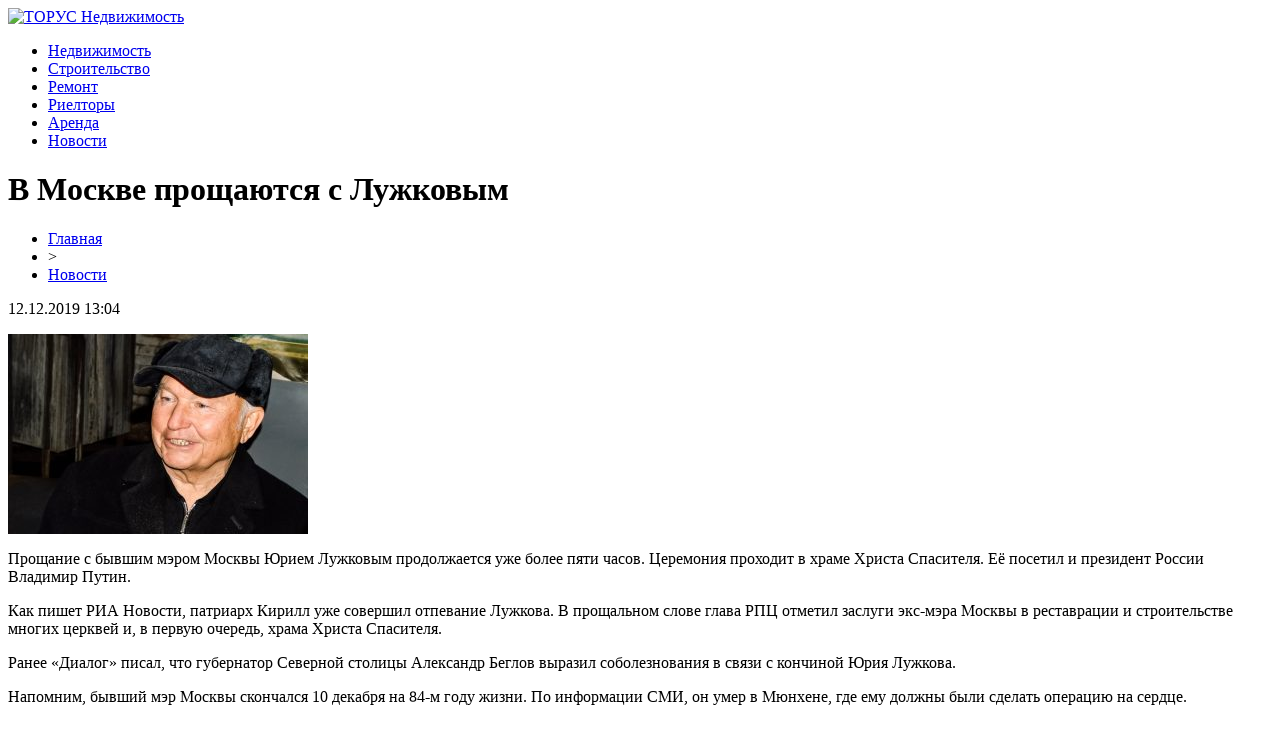

--- FILE ---
content_type: text/html; charset=UTF-8
request_url: http://torus-reklama.ru/v-moskve-proshhayutsya-s-luzhkovym/
body_size: 6203
content:
<!DOCTYPE html PUBLIC "-//W3C//DTD XHTML 1.0 Transitional//EN" "http://www.w3.org/TR/xhtml1/DTD/xhtml1-transitional.dtd">
<html xmlns="http://www.w3.org/1999/xhtml">
<head>
<meta http-equiv="Content-Type" content="text/html; charset=utf-8" />

<title>В Москве прощаются с Лужковым</title>
<meta name="description" content="Прощание с бывшим мэром Москвы Юрием Лужковым продолжается уже более пяти часов. Церемония проходит в храме Христа Спасителя. Её посетил и президент России Владимир Путин. Как пишет РИА Новости, патриарх Кирилл уже совершил отпевание Лужкова." />

<link rel="Shortcut Icon" href="http://torus-reklama.ru/favicon.png" type="image/x-icon" />
<link rel="stylesheet" href="http://torus-reklama.ru/wp-content/themes/site/style.css" type="text/css" />
<link href='http://fonts.googleapis.com/css?family=Cuprum:400,400italic&subset=cyrillic' rel='stylesheet' type='text/css'><meta name='robots' content='max-image-preview:large' />
<style id='classic-theme-styles-inline-css' type='text/css'>
/*! This file is auto-generated */
.wp-block-button__link{color:#fff;background-color:#32373c;border-radius:9999px;box-shadow:none;text-decoration:none;padding:calc(.667em + 2px) calc(1.333em + 2px);font-size:1.125em}.wp-block-file__button{background:#32373c;color:#fff;text-decoration:none}
</style>
<style id='global-styles-inline-css' type='text/css'>
body{--wp--preset--color--black: #000000;--wp--preset--color--cyan-bluish-gray: #abb8c3;--wp--preset--color--white: #ffffff;--wp--preset--color--pale-pink: #f78da7;--wp--preset--color--vivid-red: #cf2e2e;--wp--preset--color--luminous-vivid-orange: #ff6900;--wp--preset--color--luminous-vivid-amber: #fcb900;--wp--preset--color--light-green-cyan: #7bdcb5;--wp--preset--color--vivid-green-cyan: #00d084;--wp--preset--color--pale-cyan-blue: #8ed1fc;--wp--preset--color--vivid-cyan-blue: #0693e3;--wp--preset--color--vivid-purple: #9b51e0;--wp--preset--gradient--vivid-cyan-blue-to-vivid-purple: linear-gradient(135deg,rgba(6,147,227,1) 0%,rgb(155,81,224) 100%);--wp--preset--gradient--light-green-cyan-to-vivid-green-cyan: linear-gradient(135deg,rgb(122,220,180) 0%,rgb(0,208,130) 100%);--wp--preset--gradient--luminous-vivid-amber-to-luminous-vivid-orange: linear-gradient(135deg,rgba(252,185,0,1) 0%,rgba(255,105,0,1) 100%);--wp--preset--gradient--luminous-vivid-orange-to-vivid-red: linear-gradient(135deg,rgba(255,105,0,1) 0%,rgb(207,46,46) 100%);--wp--preset--gradient--very-light-gray-to-cyan-bluish-gray: linear-gradient(135deg,rgb(238,238,238) 0%,rgb(169,184,195) 100%);--wp--preset--gradient--cool-to-warm-spectrum: linear-gradient(135deg,rgb(74,234,220) 0%,rgb(151,120,209) 20%,rgb(207,42,186) 40%,rgb(238,44,130) 60%,rgb(251,105,98) 80%,rgb(254,248,76) 100%);--wp--preset--gradient--blush-light-purple: linear-gradient(135deg,rgb(255,206,236) 0%,rgb(152,150,240) 100%);--wp--preset--gradient--blush-bordeaux: linear-gradient(135deg,rgb(254,205,165) 0%,rgb(254,45,45) 50%,rgb(107,0,62) 100%);--wp--preset--gradient--luminous-dusk: linear-gradient(135deg,rgb(255,203,112) 0%,rgb(199,81,192) 50%,rgb(65,88,208) 100%);--wp--preset--gradient--pale-ocean: linear-gradient(135deg,rgb(255,245,203) 0%,rgb(182,227,212) 50%,rgb(51,167,181) 100%);--wp--preset--gradient--electric-grass: linear-gradient(135deg,rgb(202,248,128) 0%,rgb(113,206,126) 100%);--wp--preset--gradient--midnight: linear-gradient(135deg,rgb(2,3,129) 0%,rgb(40,116,252) 100%);--wp--preset--font-size--small: 13px;--wp--preset--font-size--medium: 20px;--wp--preset--font-size--large: 36px;--wp--preset--font-size--x-large: 42px;--wp--preset--spacing--20: 0.44rem;--wp--preset--spacing--30: 0.67rem;--wp--preset--spacing--40: 1rem;--wp--preset--spacing--50: 1.5rem;--wp--preset--spacing--60: 2.25rem;--wp--preset--spacing--70: 3.38rem;--wp--preset--spacing--80: 5.06rem;--wp--preset--shadow--natural: 6px 6px 9px rgba(0, 0, 0, 0.2);--wp--preset--shadow--deep: 12px 12px 50px rgba(0, 0, 0, 0.4);--wp--preset--shadow--sharp: 6px 6px 0px rgba(0, 0, 0, 0.2);--wp--preset--shadow--outlined: 6px 6px 0px -3px rgba(255, 255, 255, 1), 6px 6px rgba(0, 0, 0, 1);--wp--preset--shadow--crisp: 6px 6px 0px rgba(0, 0, 0, 1);}:where(.is-layout-flex){gap: 0.5em;}:where(.is-layout-grid){gap: 0.5em;}body .is-layout-flex{display: flex;}body .is-layout-flex{flex-wrap: wrap;align-items: center;}body .is-layout-flex > *{margin: 0;}body .is-layout-grid{display: grid;}body .is-layout-grid > *{margin: 0;}:where(.wp-block-columns.is-layout-flex){gap: 2em;}:where(.wp-block-columns.is-layout-grid){gap: 2em;}:where(.wp-block-post-template.is-layout-flex){gap: 1.25em;}:where(.wp-block-post-template.is-layout-grid){gap: 1.25em;}.has-black-color{color: var(--wp--preset--color--black) !important;}.has-cyan-bluish-gray-color{color: var(--wp--preset--color--cyan-bluish-gray) !important;}.has-white-color{color: var(--wp--preset--color--white) !important;}.has-pale-pink-color{color: var(--wp--preset--color--pale-pink) !important;}.has-vivid-red-color{color: var(--wp--preset--color--vivid-red) !important;}.has-luminous-vivid-orange-color{color: var(--wp--preset--color--luminous-vivid-orange) !important;}.has-luminous-vivid-amber-color{color: var(--wp--preset--color--luminous-vivid-amber) !important;}.has-light-green-cyan-color{color: var(--wp--preset--color--light-green-cyan) !important;}.has-vivid-green-cyan-color{color: var(--wp--preset--color--vivid-green-cyan) !important;}.has-pale-cyan-blue-color{color: var(--wp--preset--color--pale-cyan-blue) !important;}.has-vivid-cyan-blue-color{color: var(--wp--preset--color--vivid-cyan-blue) !important;}.has-vivid-purple-color{color: var(--wp--preset--color--vivid-purple) !important;}.has-black-background-color{background-color: var(--wp--preset--color--black) !important;}.has-cyan-bluish-gray-background-color{background-color: var(--wp--preset--color--cyan-bluish-gray) !important;}.has-white-background-color{background-color: var(--wp--preset--color--white) !important;}.has-pale-pink-background-color{background-color: var(--wp--preset--color--pale-pink) !important;}.has-vivid-red-background-color{background-color: var(--wp--preset--color--vivid-red) !important;}.has-luminous-vivid-orange-background-color{background-color: var(--wp--preset--color--luminous-vivid-orange) !important;}.has-luminous-vivid-amber-background-color{background-color: var(--wp--preset--color--luminous-vivid-amber) !important;}.has-light-green-cyan-background-color{background-color: var(--wp--preset--color--light-green-cyan) !important;}.has-vivid-green-cyan-background-color{background-color: var(--wp--preset--color--vivid-green-cyan) !important;}.has-pale-cyan-blue-background-color{background-color: var(--wp--preset--color--pale-cyan-blue) !important;}.has-vivid-cyan-blue-background-color{background-color: var(--wp--preset--color--vivid-cyan-blue) !important;}.has-vivid-purple-background-color{background-color: var(--wp--preset--color--vivid-purple) !important;}.has-black-border-color{border-color: var(--wp--preset--color--black) !important;}.has-cyan-bluish-gray-border-color{border-color: var(--wp--preset--color--cyan-bluish-gray) !important;}.has-white-border-color{border-color: var(--wp--preset--color--white) !important;}.has-pale-pink-border-color{border-color: var(--wp--preset--color--pale-pink) !important;}.has-vivid-red-border-color{border-color: var(--wp--preset--color--vivid-red) !important;}.has-luminous-vivid-orange-border-color{border-color: var(--wp--preset--color--luminous-vivid-orange) !important;}.has-luminous-vivid-amber-border-color{border-color: var(--wp--preset--color--luminous-vivid-amber) !important;}.has-light-green-cyan-border-color{border-color: var(--wp--preset--color--light-green-cyan) !important;}.has-vivid-green-cyan-border-color{border-color: var(--wp--preset--color--vivid-green-cyan) !important;}.has-pale-cyan-blue-border-color{border-color: var(--wp--preset--color--pale-cyan-blue) !important;}.has-vivid-cyan-blue-border-color{border-color: var(--wp--preset--color--vivid-cyan-blue) !important;}.has-vivid-purple-border-color{border-color: var(--wp--preset--color--vivid-purple) !important;}.has-vivid-cyan-blue-to-vivid-purple-gradient-background{background: var(--wp--preset--gradient--vivid-cyan-blue-to-vivid-purple) !important;}.has-light-green-cyan-to-vivid-green-cyan-gradient-background{background: var(--wp--preset--gradient--light-green-cyan-to-vivid-green-cyan) !important;}.has-luminous-vivid-amber-to-luminous-vivid-orange-gradient-background{background: var(--wp--preset--gradient--luminous-vivid-amber-to-luminous-vivid-orange) !important;}.has-luminous-vivid-orange-to-vivid-red-gradient-background{background: var(--wp--preset--gradient--luminous-vivid-orange-to-vivid-red) !important;}.has-very-light-gray-to-cyan-bluish-gray-gradient-background{background: var(--wp--preset--gradient--very-light-gray-to-cyan-bluish-gray) !important;}.has-cool-to-warm-spectrum-gradient-background{background: var(--wp--preset--gradient--cool-to-warm-spectrum) !important;}.has-blush-light-purple-gradient-background{background: var(--wp--preset--gradient--blush-light-purple) !important;}.has-blush-bordeaux-gradient-background{background: var(--wp--preset--gradient--blush-bordeaux) !important;}.has-luminous-dusk-gradient-background{background: var(--wp--preset--gradient--luminous-dusk) !important;}.has-pale-ocean-gradient-background{background: var(--wp--preset--gradient--pale-ocean) !important;}.has-electric-grass-gradient-background{background: var(--wp--preset--gradient--electric-grass) !important;}.has-midnight-gradient-background{background: var(--wp--preset--gradient--midnight) !important;}.has-small-font-size{font-size: var(--wp--preset--font-size--small) !important;}.has-medium-font-size{font-size: var(--wp--preset--font-size--medium) !important;}.has-large-font-size{font-size: var(--wp--preset--font-size--large) !important;}.has-x-large-font-size{font-size: var(--wp--preset--font-size--x-large) !important;}
.wp-block-navigation a:where(:not(.wp-element-button)){color: inherit;}
:where(.wp-block-post-template.is-layout-flex){gap: 1.25em;}:where(.wp-block-post-template.is-layout-grid){gap: 1.25em;}
:where(.wp-block-columns.is-layout-flex){gap: 2em;}:where(.wp-block-columns.is-layout-grid){gap: 2em;}
.wp-block-pullquote{font-size: 1.5em;line-height: 1.6;}
</style>
<script type="text/javascript" id="wp-postviews-cache-js-extra">
/* <![CDATA[ */
var viewsCacheL10n = {"admin_ajax_url":"http:\/\/torus-reklama.ru\/wp-admin\/admin-ajax.php","post_id":"46147"};
/* ]]> */
</script>
<script type="text/javascript" src="http://torus-reklama.ru/wp-content/plugins/post-views-counter-x/postviews-cache.js?ver=6.5.5" id="wp-postviews-cache-js"></script>
<link rel="canonical" href="http://torus-reklama.ru/v-moskve-proshhayutsya-s-luzhkovym/" />
<link rel="alternate" type="application/json+oembed" href="http://torus-reklama.ru/wp-json/oembed/1.0/embed?url=http%3A%2F%2Ftorus-reklama.ru%2Fv-moskve-proshhayutsya-s-luzhkovym%2F" />
<link rel="alternate" type="text/xml+oembed" href="http://torus-reklama.ru/wp-json/oembed/1.0/embed?url=http%3A%2F%2Ftorus-reklama.ru%2Fv-moskve-proshhayutsya-s-luzhkovym%2F&#038;format=xml" />
</head>

<body>

<div id="headertop">
	<div id="headmain">
		<div class="headmainx">
			<div class="hmain1">
				<a href="http://torus-reklama.ru/" title="ТОРУС Недвижимость"><img src="http://torus-reklama.ru/wp-content/themes/site/images/logo.png" alt="ТОРУС Недвижимость" /></a>
			</div>
			<div class="hmain2">
				<ul>
					<li><a href="http://torus-reklama.ru/nedvizhimost/">Недвижимость</a></li>
					<li><a href="http://torus-reklama.ru/stroitelstvo/">Строительство</a></li>
					<li><a href="http://torus-reklama.ru/remont/">Ремонт</a></li>
					<li><a href="http://torus-reklama.ru/rieltory/">Риелторы</a></li>
					<li><a href="http://torus-reklama.ru/arenda-zhilya/">Аренда</a></li>
					<li><a href="http://torus-reklama.ru/novosti-kompanij/">Новости</a></li>
				</ul>
			</div>
		</div>
	</div>
</div>




<div id="main">


<div id="content">
	<h1>В Москве прощаются с Лужковым</h1>
	<div class="inlenta">
		<div id="breadcrumb"><ul><li><a href="http://torus-reklama.ru">Главная</a></li><li>&gt;</li><li><a href="http://torus-reklama.ru/novosti-kompanij/">Новости</a></li></ul></div>		<div id="datecont">12.12.2019 13:04</div>
	</div>
			
	<div id="samtext">
									<p><img src="http://torus-reklama.ru/wp-content/uploads/2019/12/yurij_luzhkov_2017-e1575978098619-300x200.jpg" alt="В Москве прощаются с Лужковым" title="В Москве прощаются с Лужковым" /></p>
			<p>Прощание с бывшим мэром Москвы Юрием Лужковым продолжается уже более пяти часов. Церемония проходит в храме Христа Спасителя. Её посетил и президент России Владимир Путин.</p>
<p>Как пишет РИА Новости, патриарх Кирилл уже совершил отпевание Лужкова. В прощальном слове глава РПЦ отметил заслуги экс-мэра Москвы в реставрации и строительстве многих церквей и, в первую очередь, храма Христа Спасителя.</p>
<p>Ранее «Диалог» писал, что губернатор Северной столицы Александр Беглов выразил соболезнования в связи с кончиной Юрия Лужкова.</p>
<p>Напомним, бывший мэр Москвы скончался 10 декабря на 84-м году жизни. По информации СМИ, он умер в Мюнхене, где ему должны были сделать операцию на сердце.</p>
<p><!--noindex--><a href="http://torus-reklama.ru/red.php?https://topdialog.ru/2019/12/12/v-moskve-proshhayutsya-s-luzhkovym/" rel="nofollow noopener noreferrer" target="_blank">Источник</a><!--/noindex--></p>
		
			</div>	

<div class="alsor">
<div class="zagcon">Читайте также</div>
<div class="vcentre"><img src="http://torus-reklama.ru/wp-content/themes/site/images/li.png" width="6" height="9" style="margin-right:6px;" /><a href="http://torus-reklama.ru/v-kaluge-tri-volka-zagnali-muzhchinu-na-derevo/">В Калуге три волка загнали мужчину на дерево</a></div>
<div class="vcentre"><img src="http://torus-reklama.ru/wp-content/themes/site/images/li.png" width="6" height="9" style="margin-right:6px;" /><a href="http://torus-reklama.ru/materinskij-kapital-budet-uvelichen-s-2020-goda/">Материнский капитал будет увеличен с 2020 года</a></div>
<div class="vcentre"><img src="http://torus-reklama.ru/wp-content/themes/site/images/li.png" width="6" height="9" style="margin-right:6px;" /><a href="http://torus-reklama.ru/zakony-vstupayushhie-v-silu-19-iyunya/">Законы, вступающие в силу 19 июня</a></div>
<div class="vcentre"><img src="http://torus-reklama.ru/wp-content/themes/site/images/li.png" width="6" height="9" style="margin-right:6px;" /><a href="http://torus-reklama.ru/policejskie-ubili-rossiyanku-i-spryatali-telo-v-trube/">Полицейские убили россиянку и спрятали тело в трубе</a></div>
<div class="vcentre"><img src="http://torus-reklama.ru/wp-content/themes/site/images/li.png" width="6" height="9" style="margin-right:6px;" /><a href="http://torus-reklama.ru/xabarovskaya-pensionerka-sutki-prostoyala-v-tryasine-otpugivaya-medvedya-rykom/">Хабаровская пенсионерка сутки простояла в трясине, отпугивая медведя рыком</a></div>
</div>

		

</div>

<div id="sidebar">

	<div class="side1">
		<div class="sidezag">Лента свежих новостей</div>
				<p><span>00:22</span> <a href="http://torus-reklama.ru/mogut-li-mfo-otkazat-v-vydache-zajma/">Могут ли МФО отказать в выдаче займа</a></p>
				<p><span>20:17</span> <a href="http://torus-reklama.ru/osobennosti-vybora-mikrozajmov-vazhnye-momenty/">Особенности выбора микрозаймов: важные моменты</a></p>
				<p><span>03:21</span> <a href="http://torus-reklama.ru/kak-pravilno-ocenit-stoimost-svoej-kvartiry/">Как правильно оценить стоимость своей квартиры?</a></p>
				<p><span>00:16</span> <a href="http://torus-reklama.ru/preimushhestva-i-nedostatki-arendy-ofisov-v-centralnom-rajone/">Преимущества и недостатки аренды офисов в Центральном районе</a></p>
				<p><span>03:52</span> <a href="http://torus-reklama.ru/novyj-vzglyad-na-finansirovanie-starta-biznesa/">Новый взгляд на финансирование старта бизнеса</a></p>
				<p><span>02:33</span> <a href="http://torus-reklama.ru/kadrovyj-konsalting-kak-instrument-postroeniya-effektivnoj-komandy/">Кадровый консалтинг как инструмент построения эффективной команды</a></p>
				<p><span>05:23</span> <a href="http://torus-reklama.ru/effektivnye-resheniya-dlya-xraneniya-v-novorossijske/">Эффективные решения для хранения в Новороссийске</a></p>
				<p><span>03:13</span> <a href="http://torus-reklama.ru/garmoniya-prostranstva-kak-sozdat-idealnyj-garazh/">Гармония пространства: как создать идеальный гараж</a></p>
				<p><span>04:40</span> <a href="http://torus-reklama.ru/sekrety-dachnoj-kanalizacii-kak-vybrat-idealnyj-septik/">Секреты дачной канализации: как выбрать идеальный септик</a></p>
				<p><span>01:11</span> <a href="http://torus-reklama.ru/kreditnye-karty-dlya-bezrabotnyx-skrytye-vozmozhnosti/">Кредитные карты для безработных: скрытые возможности</a></p>
				<p><span>23:29</span> <a href="http://torus-reklama.ru/iskusstvo-oformleniya-podarkov-nestandartnye-podxody/">Искусство оформления подарков: нестандартные подходы</a></p>
				<p><span>23:39</span> <a href="http://torus-reklama.ru/klimaticheskie-resheniya-lg-ot-proektirovaniya-do-servisa/">Климатические решения LG: от проектирования до сервиса</a></p>
				<p><span>23:23</span> <a href="http://torus-reklama.ru/globalnye-marshruty-kak-vybrat-stranu-dlya-vtorogo-pasporta/">Глобальные маршруты: как выбрать страну для второго паспорта</a></p>
				<p><span>01:27</span> <a href="http://torus-reklama.ru/septiki-pod-klyuch-vybor-i-ustanovka-po-cene-proizvoditelej/">Септики для постоянного проживания: канализация по цене производителей</a></p>
				<p><span>03:36</span> <a href="http://torus-reklama.ru/preimushhestva-nedorogix-stalnyx-dverej-dlya-doma-i-biznesa/">Преимущества недорогих стальных дверей для дома и бизнеса</a></p>
				<p><span>07:14</span> <a href="http://torus-reklama.ru/materialy-i-novshestva-kak-dymoudalitelnye-reshyotki-formiruyut-arxitekturu/">Материалы и новшества: как дымоудалительные решётки формируют архитектуру</a></p>
				<p><span>03:12</span> <a href="http://torus-reklama.ru/kak-3d-pechat-transformiruet-proizvodstvo-zimnix-shin/">Как 3D-печать трансформирует производство зимних шин</a></p>
				<p><span>23:56</span> <a href="http://torus-reklama.ru/ustanovka-okon-v-moskve-i-oblasti-kompaniej-vygodnye-okna/">Установка окон в Москве и области компанией "Выгодные окна"</a></p>
				<p><span>20:27</span> <a href="http://torus-reklama.ru/nedvizhimost-v-alanii-raj-dlya-zhizni-i-investicij/">Недвижимость в Алании: рай для жизни и инвестиций</a></p>
				<p><span>14:09</span> <a href="http://torus-reklama.ru/uzi-nizhnix-konechnostej-v-xabarovske-v-medcentre-lanta/">УЗИ нижних конечностей в Хабаровске в медцентре «Ланта»</a></p>
				<p><span>13:04</span> <a href="http://torus-reklama.ru/reports.html">Отчеты по Википедии</a></p>
	</div>
</div>

</div>



<div id="footnews2">
	<div class="footcopy">
		<div style="float:left;">
		<ul>
					<li><a href="http://torus-reklama.ru/nedvizhimost/">Недвижимость</a></li>
					<li><a href="http://torus-reklama.ru/stroitelstvo/">Строительство</a></li>
					<li><a href="http://torus-reklama.ru/remont/">Ремонт</a></li>
					<li><a href="http://torus-reklama.ru/rieltory/">Риелторы</a></li>
					<li><a href="http://torus-reklama.ru/arenda-zhilya/">Аренда</a></li>
					<li><a href="http://torus-reklama.ru/novosti-kompanij/">Новости</a></li>
		</ul>
		</div>
		<div style="float:right;">
			Редакция: <img src="http://1by.by/mails/torus-reklamaru.png" /> | Карта сайта: <a href="http://torus-reklama.ru/sitemap.xml">XML</a> | <a href="http://torus-reklama.ru/sitemap/">HTML</a> | <a href="http://torus-reklama.ru/sitemapx.xml">SM</a>
		</div>
	</div>
	
	<div class="foottext">
		2026 &copy; "<a href="http://torus-reklama.ru/">ТОРУС Недвижимость</a>". Все права защищены.
	</div>
</div>



<!--noindex-->
<img src="https://mc.yandex.ru/watch/53538865" style="position:absolute; left:-9999px;" alt="" /><!--/noindex-->

</body>

</html>